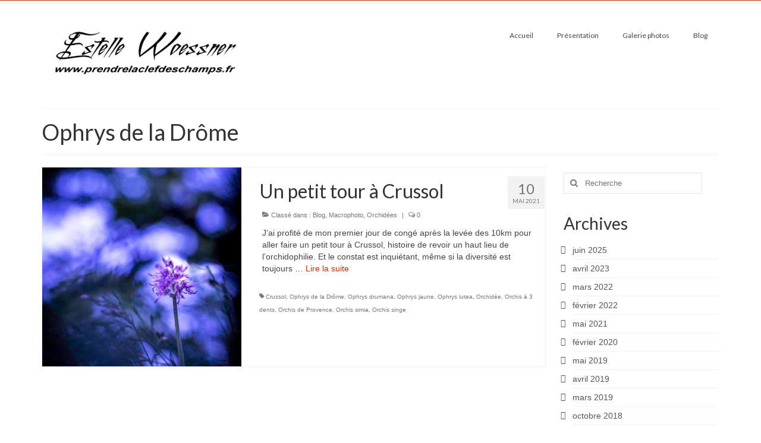

--- FILE ---
content_type: text/html; charset=UTF-8
request_url: http://www.prendrelaclefdeschamps.fr/tag/ophrys-de-la-drome/
body_size: 11141
content:
<!DOCTYPE html>
<html class="no-js" lang="fr-FR" itemscope="itemscope" itemtype="https://schema.org/WebPage">
<head>
  <meta charset="UTF-8">
  <meta name="viewport" content="width=device-width, initial-scale=1.0">
  <meta http-equiv="X-UA-Compatible" content="IE=edge">
  <meta name='robots' content='index, follow, max-image-preview:large, max-snippet:-1, max-video-preview:-1' />
	<style>img:is([sizes="auto" i], [sizes^="auto," i]) { contain-intrinsic-size: 3000px 1500px }</style>
	<link rel="dns-prefetch" href="http://static.hupso.com/share/js/share_toolbar.js"><link rel="preconnect" href="http://static.hupso.com/share/js/share_toolbar.js"><link rel="preload" href="http://static.hupso.com/share/js/share_toolbar.js"><meta property="og:image" content="https://www.prendrelaclefdeschamps.fr/wp-content/uploads/Orchis-singe_Crussol_21_05_04_IMG_3985-200x300.jpg"/>
	<!-- This site is optimized with the Yoast SEO plugin v26.2 - https://yoast.com/wordpress/plugins/seo/ -->
	<title>Ophrys de la Drôme Archives - Prendre la clef des Champs</title>
	<link rel="canonical" href="https://www.prendrelaclefdeschamps.fr/tag/ophrys-de-la-drome/" />
	<meta property="og:locale" content="fr_FR" />
	<meta property="og:type" content="article" />
	<meta property="og:title" content="Ophrys de la Drôme Archives - Prendre la clef des Champs" />
	<meta property="og:url" content="https://www.prendrelaclefdeschamps.fr/tag/ophrys-de-la-drome/" />
	<meta property="og:site_name" content="Prendre la clef des Champs" />
	<meta name="twitter:card" content="summary_large_image" />
	<script type="application/ld+json" class="yoast-schema-graph">{"@context":"https://schema.org","@graph":[{"@type":"CollectionPage","@id":"https://www.prendrelaclefdeschamps.fr/tag/ophrys-de-la-drome/","url":"https://www.prendrelaclefdeschamps.fr/tag/ophrys-de-la-drome/","name":"Ophrys de la Drôme Archives - Prendre la clef des Champs","isPartOf":{"@id":"https://www.prendrelaclefdeschamps.fr/#website"},"primaryImageOfPage":{"@id":"https://www.prendrelaclefdeschamps.fr/tag/ophrys-de-la-drome/#primaryimage"},"image":{"@id":"https://www.prendrelaclefdeschamps.fr/tag/ophrys-de-la-drome/#primaryimage"},"thumbnailUrl":"https://www.prendrelaclefdeschamps.fr/wp-content/uploads/Orchis-singe_Crussol_21_05_04_IMG_3985-scaled.jpg","breadcrumb":{"@id":"https://www.prendrelaclefdeschamps.fr/tag/ophrys-de-la-drome/#breadcrumb"},"inLanguage":"fr-FR"},{"@type":"ImageObject","inLanguage":"fr-FR","@id":"https://www.prendrelaclefdeschamps.fr/tag/ophrys-de-la-drome/#primaryimage","url":"https://www.prendrelaclefdeschamps.fr/wp-content/uploads/Orchis-singe_Crussol_21_05_04_IMG_3985-scaled.jpg","contentUrl":"https://www.prendrelaclefdeschamps.fr/wp-content/uploads/Orchis-singe_Crussol_21_05_04_IMG_3985-scaled.jpg","width":1707,"height":2560,"caption":"Orchis singe"},{"@type":"BreadcrumbList","@id":"https://www.prendrelaclefdeschamps.fr/tag/ophrys-de-la-drome/#breadcrumb","itemListElement":[{"@type":"ListItem","position":1,"name":"Accueil","item":"https://www.prendrelaclefdeschamps.fr/"},{"@type":"ListItem","position":2,"name":"Ophrys de la Drôme"}]},{"@type":"WebSite","@id":"https://www.prendrelaclefdeschamps.fr/#website","url":"https://www.prendrelaclefdeschamps.fr/","name":"Prendre la clef des Champs","description":"","publisher":{"@id":"https://www.prendrelaclefdeschamps.fr/#/schema/person/e57380bb5ee5c9ffb1dd625ee60a1d39"},"potentialAction":[{"@type":"SearchAction","target":{"@type":"EntryPoint","urlTemplate":"https://www.prendrelaclefdeschamps.fr/?s={search_term_string}"},"query-input":{"@type":"PropertyValueSpecification","valueRequired":true,"valueName":"search_term_string"}}],"inLanguage":"fr-FR"},{"@type":["Person","Organization"],"@id":"https://www.prendrelaclefdeschamps.fr/#/schema/person/e57380bb5ee5c9ffb1dd625ee60a1d39","name":"Estelle W","image":{"@type":"ImageObject","inLanguage":"fr-FR","@id":"https://www.prendrelaclefdeschamps.fr/#/schema/person/image/","url":"https://secure.gravatar.com/avatar/7128e57f2a5634ff6690a2f26e4ee681675462f6dd0187d0204b24a340c40093?s=96&d=mm&r=g","contentUrl":"https://secure.gravatar.com/avatar/7128e57f2a5634ff6690a2f26e4ee681675462f6dd0187d0204b24a340c40093?s=96&d=mm&r=g","caption":"Estelle W"},"logo":{"@id":"https://www.prendrelaclefdeschamps.fr/#/schema/person/image/"}}]}</script>
	<!-- / Yoast SEO plugin. -->


<link rel='dns-prefetch' href='//fonts.googleapis.com' />
<link rel="alternate" type="application/rss+xml" title="Prendre la clef des Champs &raquo; Flux" href="https://www.prendrelaclefdeschamps.fr/feed/" />
<link rel="alternate" type="application/rss+xml" title="Prendre la clef des Champs &raquo; Flux des commentaires" href="https://www.prendrelaclefdeschamps.fr/comments/feed/" />
<link rel="alternate" type="application/rss+xml" title="Prendre la clef des Champs &raquo; Flux de l’étiquette Ophrys de la Drôme" href="https://www.prendrelaclefdeschamps.fr/tag/ophrys-de-la-drome/feed/" />
<script type="text/javascript">
/* <![CDATA[ */
window._wpemojiSettings = {"baseUrl":"https:\/\/s.w.org\/images\/core\/emoji\/16.0.1\/72x72\/","ext":".png","svgUrl":"https:\/\/s.w.org\/images\/core\/emoji\/16.0.1\/svg\/","svgExt":".svg","source":{"concatemoji":"http:\/\/www.prendrelaclefdeschamps.fr\/wp-includes\/js\/wp-emoji-release.min.js?ver=93a45276b46fc344a1e32bfa5e7f1ed8"}};
/*! This file is auto-generated */
!function(s,n){var o,i,e;function c(e){try{var t={supportTests:e,timestamp:(new Date).valueOf()};sessionStorage.setItem(o,JSON.stringify(t))}catch(e){}}function p(e,t,n){e.clearRect(0,0,e.canvas.width,e.canvas.height),e.fillText(t,0,0);var t=new Uint32Array(e.getImageData(0,0,e.canvas.width,e.canvas.height).data),a=(e.clearRect(0,0,e.canvas.width,e.canvas.height),e.fillText(n,0,0),new Uint32Array(e.getImageData(0,0,e.canvas.width,e.canvas.height).data));return t.every(function(e,t){return e===a[t]})}function u(e,t){e.clearRect(0,0,e.canvas.width,e.canvas.height),e.fillText(t,0,0);for(var n=e.getImageData(16,16,1,1),a=0;a<n.data.length;a++)if(0!==n.data[a])return!1;return!0}function f(e,t,n,a){switch(t){case"flag":return n(e,"\ud83c\udff3\ufe0f\u200d\u26a7\ufe0f","\ud83c\udff3\ufe0f\u200b\u26a7\ufe0f")?!1:!n(e,"\ud83c\udde8\ud83c\uddf6","\ud83c\udde8\u200b\ud83c\uddf6")&&!n(e,"\ud83c\udff4\udb40\udc67\udb40\udc62\udb40\udc65\udb40\udc6e\udb40\udc67\udb40\udc7f","\ud83c\udff4\u200b\udb40\udc67\u200b\udb40\udc62\u200b\udb40\udc65\u200b\udb40\udc6e\u200b\udb40\udc67\u200b\udb40\udc7f");case"emoji":return!a(e,"\ud83e\udedf")}return!1}function g(e,t,n,a){var r="undefined"!=typeof WorkerGlobalScope&&self instanceof WorkerGlobalScope?new OffscreenCanvas(300,150):s.createElement("canvas"),o=r.getContext("2d",{willReadFrequently:!0}),i=(o.textBaseline="top",o.font="600 32px Arial",{});return e.forEach(function(e){i[e]=t(o,e,n,a)}),i}function t(e){var t=s.createElement("script");t.src=e,t.defer=!0,s.head.appendChild(t)}"undefined"!=typeof Promise&&(o="wpEmojiSettingsSupports",i=["flag","emoji"],n.supports={everything:!0,everythingExceptFlag:!0},e=new Promise(function(e){s.addEventListener("DOMContentLoaded",e,{once:!0})}),new Promise(function(t){var n=function(){try{var e=JSON.parse(sessionStorage.getItem(o));if("object"==typeof e&&"number"==typeof e.timestamp&&(new Date).valueOf()<e.timestamp+604800&&"object"==typeof e.supportTests)return e.supportTests}catch(e){}return null}();if(!n){if("undefined"!=typeof Worker&&"undefined"!=typeof OffscreenCanvas&&"undefined"!=typeof URL&&URL.createObjectURL&&"undefined"!=typeof Blob)try{var e="postMessage("+g.toString()+"("+[JSON.stringify(i),f.toString(),p.toString(),u.toString()].join(",")+"));",a=new Blob([e],{type:"text/javascript"}),r=new Worker(URL.createObjectURL(a),{name:"wpTestEmojiSupports"});return void(r.onmessage=function(e){c(n=e.data),r.terminate(),t(n)})}catch(e){}c(n=g(i,f,p,u))}t(n)}).then(function(e){for(var t in e)n.supports[t]=e[t],n.supports.everything=n.supports.everything&&n.supports[t],"flag"!==t&&(n.supports.everythingExceptFlag=n.supports.everythingExceptFlag&&n.supports[t]);n.supports.everythingExceptFlag=n.supports.everythingExceptFlag&&!n.supports.flag,n.DOMReady=!1,n.readyCallback=function(){n.DOMReady=!0}}).then(function(){return e}).then(function(){var e;n.supports.everything||(n.readyCallback(),(e=n.source||{}).concatemoji?t(e.concatemoji):e.wpemoji&&e.twemoji&&(t(e.twemoji),t(e.wpemoji)))}))}((window,document),window._wpemojiSettings);
/* ]]> */
</script>
<link rel='stylesheet' id='validate-engine-css-css' href='http://www.prendrelaclefdeschamps.fr/wp-content/plugins/wysija-newsletters/css/validationEngine.jquery.css?ver=2.21' type='text/css' media='all' />
<style id='wp-emoji-styles-inline-css' type='text/css'>

	img.wp-smiley, img.emoji {
		display: inline !important;
		border: none !important;
		box-shadow: none !important;
		height: 1em !important;
		width: 1em !important;
		margin: 0 0.07em !important;
		vertical-align: -0.1em !important;
		background: none !important;
		padding: 0 !important;
	}
</style>
<link rel='stylesheet' id='wp-block-library-css' href='http://www.prendrelaclefdeschamps.fr/wp-includes/css/dist/block-library/style.min.css?ver=93a45276b46fc344a1e32bfa5e7f1ed8' type='text/css' media='all' />
<style id='classic-theme-styles-inline-css' type='text/css'>
/*! This file is auto-generated */
.wp-block-button__link{color:#fff;background-color:#32373c;border-radius:9999px;box-shadow:none;text-decoration:none;padding:calc(.667em + 2px) calc(1.333em + 2px);font-size:1.125em}.wp-block-file__button{background:#32373c;color:#fff;text-decoration:none}
</style>
<style id='global-styles-inline-css' type='text/css'>
:root{--wp--preset--aspect-ratio--square: 1;--wp--preset--aspect-ratio--4-3: 4/3;--wp--preset--aspect-ratio--3-4: 3/4;--wp--preset--aspect-ratio--3-2: 3/2;--wp--preset--aspect-ratio--2-3: 2/3;--wp--preset--aspect-ratio--16-9: 16/9;--wp--preset--aspect-ratio--9-16: 9/16;--wp--preset--color--black: #000;--wp--preset--color--cyan-bluish-gray: #abb8c3;--wp--preset--color--white: #fff;--wp--preset--color--pale-pink: #f78da7;--wp--preset--color--vivid-red: #cf2e2e;--wp--preset--color--luminous-vivid-orange: #ff6900;--wp--preset--color--luminous-vivid-amber: #fcb900;--wp--preset--color--light-green-cyan: #7bdcb5;--wp--preset--color--vivid-green-cyan: #00d084;--wp--preset--color--pale-cyan-blue: #8ed1fc;--wp--preset--color--vivid-cyan-blue: #0693e3;--wp--preset--color--vivid-purple: #9b51e0;--wp--preset--color--virtue-primary: #2d5c88;--wp--preset--color--virtue-primary-light: #6c8dab;--wp--preset--color--very-light-gray: #eee;--wp--preset--color--very-dark-gray: #444;--wp--preset--gradient--vivid-cyan-blue-to-vivid-purple: linear-gradient(135deg,rgba(6,147,227,1) 0%,rgb(155,81,224) 100%);--wp--preset--gradient--light-green-cyan-to-vivid-green-cyan: linear-gradient(135deg,rgb(122,220,180) 0%,rgb(0,208,130) 100%);--wp--preset--gradient--luminous-vivid-amber-to-luminous-vivid-orange: linear-gradient(135deg,rgba(252,185,0,1) 0%,rgba(255,105,0,1) 100%);--wp--preset--gradient--luminous-vivid-orange-to-vivid-red: linear-gradient(135deg,rgba(255,105,0,1) 0%,rgb(207,46,46) 100%);--wp--preset--gradient--very-light-gray-to-cyan-bluish-gray: linear-gradient(135deg,rgb(238,238,238) 0%,rgb(169,184,195) 100%);--wp--preset--gradient--cool-to-warm-spectrum: linear-gradient(135deg,rgb(74,234,220) 0%,rgb(151,120,209) 20%,rgb(207,42,186) 40%,rgb(238,44,130) 60%,rgb(251,105,98) 80%,rgb(254,248,76) 100%);--wp--preset--gradient--blush-light-purple: linear-gradient(135deg,rgb(255,206,236) 0%,rgb(152,150,240) 100%);--wp--preset--gradient--blush-bordeaux: linear-gradient(135deg,rgb(254,205,165) 0%,rgb(254,45,45) 50%,rgb(107,0,62) 100%);--wp--preset--gradient--luminous-dusk: linear-gradient(135deg,rgb(255,203,112) 0%,rgb(199,81,192) 50%,rgb(65,88,208) 100%);--wp--preset--gradient--pale-ocean: linear-gradient(135deg,rgb(255,245,203) 0%,rgb(182,227,212) 50%,rgb(51,167,181) 100%);--wp--preset--gradient--electric-grass: linear-gradient(135deg,rgb(202,248,128) 0%,rgb(113,206,126) 100%);--wp--preset--gradient--midnight: linear-gradient(135deg,rgb(2,3,129) 0%,rgb(40,116,252) 100%);--wp--preset--font-size--small: 13px;--wp--preset--font-size--medium: 20px;--wp--preset--font-size--large: 36px;--wp--preset--font-size--x-large: 42px;--wp--preset--spacing--20: 0.44rem;--wp--preset--spacing--30: 0.67rem;--wp--preset--spacing--40: 1rem;--wp--preset--spacing--50: 1.5rem;--wp--preset--spacing--60: 2.25rem;--wp--preset--spacing--70: 3.38rem;--wp--preset--spacing--80: 5.06rem;--wp--preset--shadow--natural: 6px 6px 9px rgba(0, 0, 0, 0.2);--wp--preset--shadow--deep: 12px 12px 50px rgba(0, 0, 0, 0.4);--wp--preset--shadow--sharp: 6px 6px 0px rgba(0, 0, 0, 0.2);--wp--preset--shadow--outlined: 6px 6px 0px -3px rgba(255, 255, 255, 1), 6px 6px rgba(0, 0, 0, 1);--wp--preset--shadow--crisp: 6px 6px 0px rgba(0, 0, 0, 1);}:where(.is-layout-flex){gap: 0.5em;}:where(.is-layout-grid){gap: 0.5em;}body .is-layout-flex{display: flex;}.is-layout-flex{flex-wrap: wrap;align-items: center;}.is-layout-flex > :is(*, div){margin: 0;}body .is-layout-grid{display: grid;}.is-layout-grid > :is(*, div){margin: 0;}:where(.wp-block-columns.is-layout-flex){gap: 2em;}:where(.wp-block-columns.is-layout-grid){gap: 2em;}:where(.wp-block-post-template.is-layout-flex){gap: 1.25em;}:where(.wp-block-post-template.is-layout-grid){gap: 1.25em;}.has-black-color{color: var(--wp--preset--color--black) !important;}.has-cyan-bluish-gray-color{color: var(--wp--preset--color--cyan-bluish-gray) !important;}.has-white-color{color: var(--wp--preset--color--white) !important;}.has-pale-pink-color{color: var(--wp--preset--color--pale-pink) !important;}.has-vivid-red-color{color: var(--wp--preset--color--vivid-red) !important;}.has-luminous-vivid-orange-color{color: var(--wp--preset--color--luminous-vivid-orange) !important;}.has-luminous-vivid-amber-color{color: var(--wp--preset--color--luminous-vivid-amber) !important;}.has-light-green-cyan-color{color: var(--wp--preset--color--light-green-cyan) !important;}.has-vivid-green-cyan-color{color: var(--wp--preset--color--vivid-green-cyan) !important;}.has-pale-cyan-blue-color{color: var(--wp--preset--color--pale-cyan-blue) !important;}.has-vivid-cyan-blue-color{color: var(--wp--preset--color--vivid-cyan-blue) !important;}.has-vivid-purple-color{color: var(--wp--preset--color--vivid-purple) !important;}.has-black-background-color{background-color: var(--wp--preset--color--black) !important;}.has-cyan-bluish-gray-background-color{background-color: var(--wp--preset--color--cyan-bluish-gray) !important;}.has-white-background-color{background-color: var(--wp--preset--color--white) !important;}.has-pale-pink-background-color{background-color: var(--wp--preset--color--pale-pink) !important;}.has-vivid-red-background-color{background-color: var(--wp--preset--color--vivid-red) !important;}.has-luminous-vivid-orange-background-color{background-color: var(--wp--preset--color--luminous-vivid-orange) !important;}.has-luminous-vivid-amber-background-color{background-color: var(--wp--preset--color--luminous-vivid-amber) !important;}.has-light-green-cyan-background-color{background-color: var(--wp--preset--color--light-green-cyan) !important;}.has-vivid-green-cyan-background-color{background-color: var(--wp--preset--color--vivid-green-cyan) !important;}.has-pale-cyan-blue-background-color{background-color: var(--wp--preset--color--pale-cyan-blue) !important;}.has-vivid-cyan-blue-background-color{background-color: var(--wp--preset--color--vivid-cyan-blue) !important;}.has-vivid-purple-background-color{background-color: var(--wp--preset--color--vivid-purple) !important;}.has-black-border-color{border-color: var(--wp--preset--color--black) !important;}.has-cyan-bluish-gray-border-color{border-color: var(--wp--preset--color--cyan-bluish-gray) !important;}.has-white-border-color{border-color: var(--wp--preset--color--white) !important;}.has-pale-pink-border-color{border-color: var(--wp--preset--color--pale-pink) !important;}.has-vivid-red-border-color{border-color: var(--wp--preset--color--vivid-red) !important;}.has-luminous-vivid-orange-border-color{border-color: var(--wp--preset--color--luminous-vivid-orange) !important;}.has-luminous-vivid-amber-border-color{border-color: var(--wp--preset--color--luminous-vivid-amber) !important;}.has-light-green-cyan-border-color{border-color: var(--wp--preset--color--light-green-cyan) !important;}.has-vivid-green-cyan-border-color{border-color: var(--wp--preset--color--vivid-green-cyan) !important;}.has-pale-cyan-blue-border-color{border-color: var(--wp--preset--color--pale-cyan-blue) !important;}.has-vivid-cyan-blue-border-color{border-color: var(--wp--preset--color--vivid-cyan-blue) !important;}.has-vivid-purple-border-color{border-color: var(--wp--preset--color--vivid-purple) !important;}.has-vivid-cyan-blue-to-vivid-purple-gradient-background{background: var(--wp--preset--gradient--vivid-cyan-blue-to-vivid-purple) !important;}.has-light-green-cyan-to-vivid-green-cyan-gradient-background{background: var(--wp--preset--gradient--light-green-cyan-to-vivid-green-cyan) !important;}.has-luminous-vivid-amber-to-luminous-vivid-orange-gradient-background{background: var(--wp--preset--gradient--luminous-vivid-amber-to-luminous-vivid-orange) !important;}.has-luminous-vivid-orange-to-vivid-red-gradient-background{background: var(--wp--preset--gradient--luminous-vivid-orange-to-vivid-red) !important;}.has-very-light-gray-to-cyan-bluish-gray-gradient-background{background: var(--wp--preset--gradient--very-light-gray-to-cyan-bluish-gray) !important;}.has-cool-to-warm-spectrum-gradient-background{background: var(--wp--preset--gradient--cool-to-warm-spectrum) !important;}.has-blush-light-purple-gradient-background{background: var(--wp--preset--gradient--blush-light-purple) !important;}.has-blush-bordeaux-gradient-background{background: var(--wp--preset--gradient--blush-bordeaux) !important;}.has-luminous-dusk-gradient-background{background: var(--wp--preset--gradient--luminous-dusk) !important;}.has-pale-ocean-gradient-background{background: var(--wp--preset--gradient--pale-ocean) !important;}.has-electric-grass-gradient-background{background: var(--wp--preset--gradient--electric-grass) !important;}.has-midnight-gradient-background{background: var(--wp--preset--gradient--midnight) !important;}.has-small-font-size{font-size: var(--wp--preset--font-size--small) !important;}.has-medium-font-size{font-size: var(--wp--preset--font-size--medium) !important;}.has-large-font-size{font-size: var(--wp--preset--font-size--large) !important;}.has-x-large-font-size{font-size: var(--wp--preset--font-size--x-large) !important;}
:where(.wp-block-post-template.is-layout-flex){gap: 1.25em;}:where(.wp-block-post-template.is-layout-grid){gap: 1.25em;}
:where(.wp-block-columns.is-layout-flex){gap: 2em;}:where(.wp-block-columns.is-layout-grid){gap: 2em;}
:root :where(.wp-block-pullquote){font-size: 1.5em;line-height: 1.6;}
</style>
<link rel='stylesheet' id='hupso_css-css' href='http://www.prendrelaclefdeschamps.fr/wp-content/plugins/hupso-share-buttons-for-twitter-facebook-google/style.css?ver=93a45276b46fc344a1e32bfa5e7f1ed8' type='text/css' media='all' />
<style id='kadence-blocks-global-variables-inline-css' type='text/css'>
:root {--global-kb-font-size-sm:clamp(0.8rem, 0.73rem + 0.217vw, 0.9rem);--global-kb-font-size-md:clamp(1.1rem, 0.995rem + 0.326vw, 1.25rem);--global-kb-font-size-lg:clamp(1.75rem, 1.576rem + 0.543vw, 2rem);--global-kb-font-size-xl:clamp(2.25rem, 1.728rem + 1.63vw, 3rem);--global-kb-font-size-xxl:clamp(2.5rem, 1.456rem + 3.26vw, 4rem);--global-kb-font-size-xxxl:clamp(2.75rem, 0.489rem + 7.065vw, 6rem);}:root {--global-palette1: #3182CE;--global-palette2: #2B6CB0;--global-palette3: #1A202C;--global-palette4: #2D3748;--global-palette5: #4A5568;--global-palette6: #718096;--global-palette7: #EDF2F7;--global-palette8: #F7FAFC;--global-palette9: #ffffff;}
</style>
<link rel='stylesheet' id='virtue_theme-css' href='http://www.prendrelaclefdeschamps.fr/wp-content/themes/virtue/assets/css/virtue.css?ver=3.4.13' type='text/css' media='all' />
<link rel='stylesheet' id='virtue_skin-css' href='http://www.prendrelaclefdeschamps.fr/wp-content/themes/virtue/assets/css/skins/redhot.css?ver=3.4.13' type='text/css' media='all' />
<link rel='stylesheet' id='redux-google-fonts-virtue-css' href='http://fonts.googleapis.com/css?family=Lato%3A400&#038;ver=93a45276b46fc344a1e32bfa5e7f1ed8' type='text/css' media='all' />
<!--[if lt IE 9]>
<script type="text/javascript" src="http://www.prendrelaclefdeschamps.fr/wp-content/themes/virtue/assets/js/vendor/respond.min.js?ver=93a45276b46fc344a1e32bfa5e7f1ed8" id="virtue-respond-js"></script>
<![endif]-->
<script type="text/javascript" src="http://www.prendrelaclefdeschamps.fr/wp-includes/js/jquery/jquery.min.js?ver=3.7.1" id="jquery-core-js"></script>
<script type="text/javascript" src="http://www.prendrelaclefdeschamps.fr/wp-includes/js/jquery/jquery-migrate.min.js?ver=3.4.1" id="jquery-migrate-js"></script>
<link rel="https://api.w.org/" href="https://www.prendrelaclefdeschamps.fr/wp-json/" /><link rel="alternate" title="JSON" type="application/json" href="https://www.prendrelaclefdeschamps.fr/wp-json/wp/v2/tags/188" /><link rel="EditURI" type="application/rsd+xml" title="RSD" href="https://www.prendrelaclefdeschamps.fr/xmlrpc.php?rsd" />

<style type="text/css">#logo {padding-top:25px;}#logo {padding-bottom:10px;}#logo {margin-left:0px;}#logo {margin-right:0px;}#nav-main {margin-top:40px;}#nav-main {margin-bottom:10px;}.headerfont, .tp-caption {font-family:Lato;}.topbarmenu ul li {font-family:Lato;}input[type=number]::-webkit-inner-spin-button, input[type=number]::-webkit-outer-spin-button { -webkit-appearance: none; margin: 0; } input[type=number] {-moz-appearance: textfield;}.quantity input::-webkit-outer-spin-button,.quantity input::-webkit-inner-spin-button {display: none;}.kad-hidepostauthortop, .postauthortop {display:none;}.product_item .product_details h5 {text-transform: none;}.product_item .product_details h5 {min-height:40px;}@media (max-width: 767px) {.kad-desktop-slider {display:none;}}.entry-content p { margin-bottom:16px;}</style><style type="text/css" title="dynamic-css" class="options-output">header #logo a.brand,.logofont{font-family:Lato;line-height:40px;font-weight:400;font-style:normal;font-size:32px;}.kad_tagline{font-family:Lato;line-height:20px;font-weight:400;font-style:normal;color:#444444;font-size:14px;}.product_item .product_details h5{font-family:Lato;line-height:20px;font-weight:normal;font-style:700;font-size:16px;}h1{font-family:Lato;line-height:40px;font-weight:normal;font-style:400;font-size:38px;}h2{font-family:Lato;line-height:40px;font-weight:normal;font-style:normal;font-size:32px;}h3{font-family:Lato;line-height:40px;font-weight:normal;font-style:400;font-size:28px;}h4{font-family:Lato;line-height:40px;font-weight:normal;font-style:400;font-size:24px;}h5{font-family:Lato;line-height:24px;font-weight:normal;font-style:700;font-size:18px;}body{font-family:Verdana, Geneva, sans-serif;line-height:20px;font-weight:normal;font-style:400;font-size:14px;}#nav-main ul.sf-menu a{font-family:Lato;line-height:18px;font-weight:normal;font-style:400;font-size:12px;}#nav-second ul.sf-menu a{font-family:Lato;line-height:22px;font-weight:normal;font-style:400;font-size:18px;}.kad-nav-inner .kad-mnav, .kad-mobile-nav .kad-nav-inner li a,.nav-trigger-case{font-family:Lato;line-height:20px;font-weight:normal;font-style:400;font-size:16px;}</style></head>
<body class="archive tag tag-ophrys-de-la-drome tag-188 wp-embed-responsive wp-theme-virtue wide">
	<div id="kt-skip-link"><a href="#content">Skip to Main Content</a></div>
	<div id="wrapper" class="container">
	<header class="banner headerclass" itemscope itemtype="https://schema.org/WPHeader">
	<div id="topbar" class="topclass">
	<div class="container">
		<div class="row">
			<div class="col-md-6 col-sm-6 kad-topbar-left">
				<div class="topbarmenu clearfix">
								</div>
			</div><!-- close col-md-6 --> 
			<div class="col-md-6 col-sm-6 kad-topbar-right">
				<div id="topbar-search" class="topbar-widget">
									</div>
			</div> <!-- close col-md-6-->
		</div> <!-- Close Row -->
	</div> <!-- Close Container -->
</div>	<div class="container">
		<div class="row">
			<div class="col-md-4 clearfix kad-header-left">
				<div id="logo" class="logocase">
					<a class="brand logofont" href="https://www.prendrelaclefdeschamps.fr/">
													<div id="thelogo">
								<img src="https://www.prendrelaclefdeschamps.fr/wp-content/uploads/2016/02/Filigrane-noir-wp.png" alt="Prendre la clef des Champs" width="433" height="159" class="kad-standard-logo" />
															</div>
												</a>
									</div> <!-- Close #logo -->
			</div><!-- close logo span -->
							<div class="col-md-8 kad-header-right">
					<nav id="nav-main" class="clearfix" itemscope itemtype="https://schema.org/SiteNavigationElement">
						<ul id="menu-menu-principal" class="sf-menu"><li  class=" menu-item-134"><a href="https://www.prendrelaclefdeschamps.fr/"><span>Accueil</span></a></li>
<li  class=" menu-item-145"><a href="https://www.prendrelaclefdeschamps.fr/presentation/"><span>Présentation</span></a></li>
<li  class=" menu-item-132"><a href="https://www.prendrelaclefdeschamps.fr/galerie/"><span>Galerie photos</span></a></li>
<li  class=" sf-dropdown menu-item-725"><a href="https://www.prendrelaclefdeschamps.fr/category/blog/"><span>Blog</span></a>
<ul class="sub-menu sf-dropdown-menu dropdown">
	<li  class=" sf-dropdown-submenu menu-item-1212"><a href="https://www.prendrelaclefdeschamps.fr/category/milieux-humides/"><span>Milieux humides</span></a>
	<ul class="sub-menu sf-dropdown-menu dropdown">
		<li  class=" menu-item-1474"><a href="https://www.prendrelaclefdeschamps.fr/category/milieux-humides/camargue/"><span>Camargue</span></a></li>
		<li  class=" menu-item-1213"><a href="https://www.prendrelaclefdeschamps.fr/category/milieux-humides/karpfenloch/"><span>Karpfenloch</span></a></li>
		<li  class=" menu-item-2191"><a href="https://www.prendrelaclefdeschamps.fr/category/milieux-humides/montier-en-der/"><span>Montier en Der</span></a></li>
		<li  class=" menu-item-1314"><a href="https://www.prendrelaclefdeschamps.fr/category/milieux-humides/lac-du-ternay/"><span>Lac du Ternay</span></a></li>
		<li  class=" menu-item-1331"><a href="https://www.prendrelaclefdeschamps.fr/category/milieux-humides/val-de-saone/"><span>Val de Saône</span></a></li>
	</ul>
</li>
	<li  class=" sf-dropdown-submenu menu-item-838"><a href="https://www.prendrelaclefdeschamps.fr/category/montagne/"><span>Montagne</span></a>
	<ul class="sub-menu sf-dropdown-menu dropdown">
		<li  class=" menu-item-1749"><a href="https://www.prendrelaclefdeschamps.fr/category/montagne/bugey/"><span>Bugey</span></a></li>
		<li  class=" menu-item-840"><a href="https://www.prendrelaclefdeschamps.fr/category/montagne/chartreuse/"><span>Chartreuse</span></a></li>
		<li  class=" menu-item-1854"><a href="https://www.prendrelaclefdeschamps.fr/category/montagne/haut-languedoc/"><span>Haut-Languedoc</span></a></li>
		<li  class=" menu-item-1257"><a href="https://www.prendrelaclefdeschamps.fr/category/montagne/jura/"><span>Jura</span></a></li>
		<li  class=" menu-item-906"><a href="https://www.prendrelaclefdeschamps.fr/category/montagne/mercantour/"><span>Mercantour</span></a></li>
		<li  class=" menu-item-1569"><a href="https://www.prendrelaclefdeschamps.fr/category/montagne/remuzat-montagne/"><span>Rémuzat</span></a></li>
		<li  class=" menu-item-839"><a href="https://www.prendrelaclefdeschamps.fr/category/montagne/vanoise/"><span>Vanoise</span></a></li>
	</ul>
</li>
	<li  class=" sf-dropdown-submenu menu-item-1316"><a href="https://www.prendrelaclefdeschamps.fr/category/macrophoto/"><span>Macrophoto</span></a>
	<ul class="sub-menu sf-dropdown-menu dropdown">
		<li  class=" menu-item-1317"><a href="https://www.prendrelaclefdeschamps.fr/category/macrophoto/fleurs-printanieres/"><span>Fleurs printanières</span></a></li>
		<li  class=" menu-item-2118"><a href="https://www.prendrelaclefdeschamps.fr/category/macrophoto/insectes/"><span>Insectes</span></a></li>
		<li  class=" menu-item-1278"><a href="https://www.prendrelaclefdeschamps.fr/category/macrophoto/orchidees/"><span>Orchidées</span></a></li>
	</ul>
</li>
	<li  class=" sf-dropdown-submenu menu-item-1105"><a href="https://www.prendrelaclefdeschamps.fr/category/parcs-et-jardins/"><span>Parcs et Jardins</span></a>
	<ul class="sub-menu sf-dropdown-menu dropdown">
		<li  class=" menu-item-2001"><a href="https://www.prendrelaclefdeschamps.fr/category/parcs-et-jardins/mon-jardin/"><span>Mon jardin</span></a></li>
		<li  class=" menu-item-1106"><a href="https://www.prendrelaclefdeschamps.fr/category/parcs-et-jardins/parc-de-la-tete-dor/"><span>Parc de la Tête d&rsquo;Or</span></a></li>
		<li  class=" menu-item-1107"><a href="https://www.prendrelaclefdeschamps.fr/category/parcs-et-jardins/richmond-park-londres/"><span>Richmond Park (Londres)</span></a></li>
	</ul>
</li>
	<li  class=" menu-item-1315"><a href="https://www.prendrelaclefdeschamps.fr/category/mete-particuliere/"><span>Météo particulière</span></a></li>
</ul>
</li>
</ul>					</nav> 
				</div> <!-- Close menuclass-->
			       
		</div> <!-- Close Row -->
					<div id="mobile-nav-trigger" class="nav-trigger">
				<button class="nav-trigger-case mobileclass collapsed" data-toggle="collapse" data-target=".kad-nav-collapse">
					<span class="kad-navbtn"><i class="icon-reorder"></i></span>
					<span class="kad-menu-name">Menu</span>
				</button>
			</div>
			<div id="kad-mobile-nav" class="kad-mobile-nav">
				<div class="kad-nav-inner mobileclass">
					<div class="kad-nav-collapse">
					<ul id="menu-menu-principal-1" class="kad-mnav"><li  class=" menu-item-134"><a href="https://www.prendrelaclefdeschamps.fr/"><span>Accueil</span></a></li>
<li  class=" menu-item-145"><a href="https://www.prendrelaclefdeschamps.fr/presentation/"><span>Présentation</span></a></li>
<li  class=" menu-item-132"><a href="https://www.prendrelaclefdeschamps.fr/galerie/"><span>Galerie photos</span></a></li>
<li  class=" sf-dropdown menu-item-725"><a href="https://www.prendrelaclefdeschamps.fr/category/blog/"><span>Blog</span></a>
<ul class="sub-menu sf-dropdown-menu dropdown">
	<li  class=" sf-dropdown-submenu menu-item-1212"><a href="https://www.prendrelaclefdeschamps.fr/category/milieux-humides/"><span>Milieux humides</span></a>
	<ul class="sub-menu sf-dropdown-menu dropdown">
		<li  class=" menu-item-1474"><a href="https://www.prendrelaclefdeschamps.fr/category/milieux-humides/camargue/"><span>Camargue</span></a></li>
		<li  class=" menu-item-1213"><a href="https://www.prendrelaclefdeschamps.fr/category/milieux-humides/karpfenloch/"><span>Karpfenloch</span></a></li>
		<li  class=" menu-item-2191"><a href="https://www.prendrelaclefdeschamps.fr/category/milieux-humides/montier-en-der/"><span>Montier en Der</span></a></li>
		<li  class=" menu-item-1314"><a href="https://www.prendrelaclefdeschamps.fr/category/milieux-humides/lac-du-ternay/"><span>Lac du Ternay</span></a></li>
		<li  class=" menu-item-1331"><a href="https://www.prendrelaclefdeschamps.fr/category/milieux-humides/val-de-saone/"><span>Val de Saône</span></a></li>
	</ul>
</li>
	<li  class=" sf-dropdown-submenu menu-item-838"><a href="https://www.prendrelaclefdeschamps.fr/category/montagne/"><span>Montagne</span></a>
	<ul class="sub-menu sf-dropdown-menu dropdown">
		<li  class=" menu-item-1749"><a href="https://www.prendrelaclefdeschamps.fr/category/montagne/bugey/"><span>Bugey</span></a></li>
		<li  class=" menu-item-840"><a href="https://www.prendrelaclefdeschamps.fr/category/montagne/chartreuse/"><span>Chartreuse</span></a></li>
		<li  class=" menu-item-1854"><a href="https://www.prendrelaclefdeschamps.fr/category/montagne/haut-languedoc/"><span>Haut-Languedoc</span></a></li>
		<li  class=" menu-item-1257"><a href="https://www.prendrelaclefdeschamps.fr/category/montagne/jura/"><span>Jura</span></a></li>
		<li  class=" menu-item-906"><a href="https://www.prendrelaclefdeschamps.fr/category/montagne/mercantour/"><span>Mercantour</span></a></li>
		<li  class=" menu-item-1569"><a href="https://www.prendrelaclefdeschamps.fr/category/montagne/remuzat-montagne/"><span>Rémuzat</span></a></li>
		<li  class=" menu-item-839"><a href="https://www.prendrelaclefdeschamps.fr/category/montagne/vanoise/"><span>Vanoise</span></a></li>
	</ul>
</li>
	<li  class=" sf-dropdown-submenu menu-item-1316"><a href="https://www.prendrelaclefdeschamps.fr/category/macrophoto/"><span>Macrophoto</span></a>
	<ul class="sub-menu sf-dropdown-menu dropdown">
		<li  class=" menu-item-1317"><a href="https://www.prendrelaclefdeschamps.fr/category/macrophoto/fleurs-printanieres/"><span>Fleurs printanières</span></a></li>
		<li  class=" menu-item-2118"><a href="https://www.prendrelaclefdeschamps.fr/category/macrophoto/insectes/"><span>Insectes</span></a></li>
		<li  class=" menu-item-1278"><a href="https://www.prendrelaclefdeschamps.fr/category/macrophoto/orchidees/"><span>Orchidées</span></a></li>
	</ul>
</li>
	<li  class=" sf-dropdown-submenu menu-item-1105"><a href="https://www.prendrelaclefdeschamps.fr/category/parcs-et-jardins/"><span>Parcs et Jardins</span></a>
	<ul class="sub-menu sf-dropdown-menu dropdown">
		<li  class=" menu-item-2001"><a href="https://www.prendrelaclefdeschamps.fr/category/parcs-et-jardins/mon-jardin/"><span>Mon jardin</span></a></li>
		<li  class=" menu-item-1106"><a href="https://www.prendrelaclefdeschamps.fr/category/parcs-et-jardins/parc-de-la-tete-dor/"><span>Parc de la Tête d&rsquo;Or</span></a></li>
		<li  class=" menu-item-1107"><a href="https://www.prendrelaclefdeschamps.fr/category/parcs-et-jardins/richmond-park-londres/"><span>Richmond Park (Londres)</span></a></li>
	</ul>
</li>
	<li  class=" menu-item-1315"><a href="https://www.prendrelaclefdeschamps.fr/category/mete-particuliere/"><span>Météo particulière</span></a></li>
</ul>
</li>
</ul>					</div>
				</div>
			</div>
		 
	</div> <!-- Close Container -->
	</header>
	<div class="wrap contentclass" role="document">

	<div id="pageheader" class="titleclass">
	<div class="container">
		<div class="page-header">
			<h1 class="entry-title" itemprop="name">
				Ophrys de la Drôme			</h1>
			<p class="subtitle"> </p>		</div>
	</div><!--container-->
</div><!--titleclass-->
<div id="content" class="container">
	<div class="row">
		<div class="main col-lg-9 col-md-8  postlist" role="main">

		    <article id="post-4681" class="post-4681 post type-post status-publish format-standard has-post-thumbnail hentry category-blog category-macrophoto category-orchidees tag-crussol tag-ophrys-de-la-drome tag-ophrys-drumana tag-ophrys-jaune tag-ophrys-lutea tag-orchidee tag-orchis-a-3-dents tag-orchis-de-provence tag-orchis-simia tag-orchis-singe" itemscope="" itemtype="https://schema.org/BlogPosting">
        <div class="row">
                        <div class="col-md-5 post-image-container">
                    <div class="imghoverclass img-margin-center" itemprop="image" itemscope itemtype="https://schema.org/ImageObject">
                        <a href="https://www.prendrelaclefdeschamps.fr/un-petit-tour-a-crussol/" title="Un petit tour à Crussol">
                            <img src="https://www.prendrelaclefdeschamps.fr/wp-content/uploads/Orchis-singe_Crussol_21_05_04_IMG_3985-scaled-365x365.jpg" alt="Un petit tour à Crussol" width="365" height="365" itemprop="contentUrl"   class="iconhover" srcset="https://www.prendrelaclefdeschamps.fr/wp-content/uploads/Orchis-singe_Crussol_21_05_04_IMG_3985-scaled-365x365.jpg 365w, https://www.prendrelaclefdeschamps.fr/wp-content/uploads/Orchis-singe_Crussol_21_05_04_IMG_3985-150x150.jpg 150w, https://www.prendrelaclefdeschamps.fr/wp-content/uploads/Orchis-singe_Crussol_21_05_04_IMG_3985-scaled-730x730.jpg 730w" sizes="(max-width: 365px) 100vw, 365px">
								<meta itemprop="url" content="https://www.prendrelaclefdeschamps.fr/wp-content/uploads/Orchis-singe_Crussol_21_05_04_IMG_3985-scaled-365x365.jpg">
								<meta itemprop="width" content="365">
								<meta itemprop="height" content="365">
                        </a> 
                     </div>
                 </div>
                    
            <div class="col-md-7 post-text-container postcontent">
                <div class="postmeta updated color_gray">
	<div class="postdate bg-lightgray headerfont">
		<meta itemprop="datePublished" content="2021-05-11T21:19:02+01:00">
		<span class="postday">10</span>
		Mai 2021	</div>
</div> 
                <header>
                    <a href="https://www.prendrelaclefdeschamps.fr/un-petit-tour-a-crussol/">
                        <h2 class="entry-title" itemprop="name headline">
                            Un petit tour à Crussol 
                        </h2>
                    </a>
                    <div class="subhead">
    <span class="postauthortop author vcard">
    <i class="icon-user"></i> par  <span itemprop="author"><a href="https://www.prendrelaclefdeschamps.fr/author/pjytf5/" class="fn" rel="author">Estelle W</a></span> |</span>
      
    <span class="postedintop"><i class="icon-folder-open"></i> Classé dans : <a href="https://www.prendrelaclefdeschamps.fr/category/blog/" rel="category tag">Blog</a>, <a href="https://www.prendrelaclefdeschamps.fr/category/macrophoto/" rel="category tag">Macrophoto</a>, <a href="https://www.prendrelaclefdeschamps.fr/category/macrophoto/orchidees/" rel="category tag">Orchidées</a></span>     <span class="kad-hidepostedin">|</span>
    <span class="postcommentscount">
    <i class="icon-comments-alt"></i> 0    </span>
</div>    
                </header>
                <div class="entry-content" itemprop="description">
                    <p>J&rsquo;ai profité de mon premier jour de congé après la levée des 10km pour aller faire un petit tour à Crussol, histoire de revoir un haut lieu de l&rsquo;orchidophilie. Et le constat est inquiétant, même si la diversité est toujours &hellip; <a href="https://www.prendrelaclefdeschamps.fr/un-petit-tour-a-crussol/">Lire la suite­­</a></p>
                </div>
                <footer>
                <meta itemscope itemprop="mainEntityOfPage" content="https://www.prendrelaclefdeschamps.fr/un-petit-tour-a-crussol/" itemType="https://schema.org/WebPage" itemid="https://www.prendrelaclefdeschamps.fr/un-petit-tour-a-crussol/"><meta itemprop="dateModified" content="2021-05-11T21:19:02+01:00"><div itemprop="publisher" itemscope itemtype="https://schema.org/Organization"><div itemprop="logo" itemscope itemtype="https://schema.org/ImageObject"><meta itemprop="url" content="https://www.prendrelaclefdeschamps.fr/wp-content/uploads/2016/02/Filigrane-noir-wp.png"><meta itemprop="width" content="433"><meta itemprop="height" content="159"></div><meta itemprop="name" content="Prendre la clef des Champs"></div>                        <span class="posttags color_gray"><i class="icon-tag"></i> <a href="https://www.prendrelaclefdeschamps.fr/tag/crussol/" rel="tag">Crussol</a>, <a href="https://www.prendrelaclefdeschamps.fr/tag/ophrys-de-la-drome/" rel="tag">Ophrys de la Drôme</a>, <a href="https://www.prendrelaclefdeschamps.fr/tag/ophrys-drumana/" rel="tag">Ophrys drumana</a>, <a href="https://www.prendrelaclefdeschamps.fr/tag/ophrys-jaune/" rel="tag">Ophrys jaune</a>, <a href="https://www.prendrelaclefdeschamps.fr/tag/ophrys-lutea/" rel="tag">Ophrys lutea</a>, <a href="https://www.prendrelaclefdeschamps.fr/tag/orchidee/" rel="tag">Orchidée</a>, <a href="https://www.prendrelaclefdeschamps.fr/tag/orchis-a-3-dents/" rel="tag">Orchis à 3 dents</a>, <a href="https://www.prendrelaclefdeschamps.fr/tag/orchis-de-provence/" rel="tag">Orchis de Provence</a>, <a href="https://www.prendrelaclefdeschamps.fr/tag/orchis-simia/" rel="tag">Orchis simia</a>, <a href="https://www.prendrelaclefdeschamps.fr/tag/orchis-singe/" rel="tag">Orchis singe</a></span>
                                    </footer>
            </div><!-- Text size -->
        </div><!-- row-->
    </article> <!-- Article --><div class="wp-pagenavi"></div>
		</div><!-- /.main -->
<aside class="col-lg-3 col-md-4 kad-sidebar" role="complementary" itemscope itemtype="https://schema.org/WPSideBar">
	<div class="sidebar">
		<section id="search-2" class="widget-1 widget-first widget widget_search"><div class="widget-inner"><form role="search" method="get" class="form-search" action="https://www.prendrelaclefdeschamps.fr/">
	<label>
		<span class="screen-reader-text">Rechercher :</span>
		<input type="text" value="" name="s" class="search-query" placeholder="Recherche">
	</label>
	<button type="submit" class="search-icon"><i class="icon-search"></i></button>
</form></div></section><section id="archives-2" class="widget-2 widget widget_archive"><div class="widget-inner"><h3>Archives</h3>
			<ul>
					<li><a href='https://www.prendrelaclefdeschamps.fr/2025/06/'>juin 2025</a></li>
	<li><a href='https://www.prendrelaclefdeschamps.fr/2023/04/'>avril 2023</a></li>
	<li><a href='https://www.prendrelaclefdeschamps.fr/2022/03/'>mars 2022</a></li>
	<li><a href='https://www.prendrelaclefdeschamps.fr/2022/02/'>février 2022</a></li>
	<li><a href='https://www.prendrelaclefdeschamps.fr/2021/05/'>mai 2021</a></li>
	<li><a href='https://www.prendrelaclefdeschamps.fr/2020/02/'>février 2020</a></li>
	<li><a href='https://www.prendrelaclefdeschamps.fr/2019/05/'>mai 2019</a></li>
	<li><a href='https://www.prendrelaclefdeschamps.fr/2019/04/'>avril 2019</a></li>
	<li><a href='https://www.prendrelaclefdeschamps.fr/2019/03/'>mars 2019</a></li>
	<li><a href='https://www.prendrelaclefdeschamps.fr/2018/10/'>octobre 2018</a></li>
	<li><a href='https://www.prendrelaclefdeschamps.fr/2018/09/'>septembre 2018</a></li>
	<li><a href='https://www.prendrelaclefdeschamps.fr/2018/07/'>juillet 2018</a></li>
	<li><a href='https://www.prendrelaclefdeschamps.fr/2018/06/'>juin 2018</a></li>
	<li><a href='https://www.prendrelaclefdeschamps.fr/2018/02/'>février 2018</a></li>
	<li><a href='https://www.prendrelaclefdeschamps.fr/2017/08/'>août 2017</a></li>
	<li><a href='https://www.prendrelaclefdeschamps.fr/2017/04/'>avril 2017</a></li>
	<li><a href='https://www.prendrelaclefdeschamps.fr/2017/03/'>mars 2017</a></li>
	<li><a href='https://www.prendrelaclefdeschamps.fr/2017/01/'>janvier 2017</a></li>
	<li><a href='https://www.prendrelaclefdeschamps.fr/2016/11/'>novembre 2016</a></li>
	<li><a href='https://www.prendrelaclefdeschamps.fr/2016/10/'>octobre 2016</a></li>
	<li><a href='https://www.prendrelaclefdeschamps.fr/2016/09/'>septembre 2016</a></li>
	<li><a href='https://www.prendrelaclefdeschamps.fr/2016/08/'>août 2016</a></li>
	<li><a href='https://www.prendrelaclefdeschamps.fr/2016/07/'>juillet 2016</a></li>
	<li><a href='https://www.prendrelaclefdeschamps.fr/2016/06/'>juin 2016</a></li>
	<li><a href='https://www.prendrelaclefdeschamps.fr/2016/04/'>avril 2016</a></li>
	<li><a href='https://www.prendrelaclefdeschamps.fr/2016/03/'>mars 2016</a></li>
	<li><a href='https://www.prendrelaclefdeschamps.fr/2016/02/'>février 2016</a></li>
			</ul>

			</div></section><section id="categories-2" class="widget-3 widget widget_categories"><div class="widget-inner"><h3>Catégories</h3>
			<ul>
					<li class="cat-item cat-item-51"><a href="https://www.prendrelaclefdeschamps.fr/category/blog/">Blog</a>
</li>
	<li class="cat-item cat-item-158"><a href="https://www.prendrelaclefdeschamps.fr/category/montagne/bugey/">Bugey</a>
</li>
	<li class="cat-item cat-item-129"><a href="https://www.prendrelaclefdeschamps.fr/category/milieux-humides/camargue/">Camargue</a>
</li>
	<li class="cat-item cat-item-67"><a href="https://www.prendrelaclefdeschamps.fr/category/montagne/chartreuse/">Chartreuse</a>
</li>
	<li class="cat-item cat-item-119"><a href="https://www.prendrelaclefdeschamps.fr/category/macrophoto/fleurs-printanieres/">Fleurs printanières</a>
</li>
	<li class="cat-item cat-item-16"><a href="https://www.prendrelaclefdeschamps.fr/category/fritillaire-pintade/">Fritillaire pintade</a>
</li>
	<li class="cat-item cat-item-162"><a href="https://www.prendrelaclefdeschamps.fr/category/montagne/haut-languedoc/">Haut-Languedoc</a>
</li>
	<li class="cat-item cat-item-181"><a href="https://www.prendrelaclefdeschamps.fr/category/macrophoto/insectes/">Insectes</a>
</li>
	<li class="cat-item cat-item-108"><a href="https://www.prendrelaclefdeschamps.fr/category/montagne/jura/">Jura</a>
</li>
	<li class="cat-item cat-item-88"><a href="https://www.prendrelaclefdeschamps.fr/category/milieux-humides/karpfenloch/">Karpfenloch</a>
</li>
	<li class="cat-item cat-item-111"><a href="https://www.prendrelaclefdeschamps.fr/category/milieux-humides/lac-du-ternay/">Lac du Ternay</a>
</li>
	<li class="cat-item cat-item-118"><a href="https://www.prendrelaclefdeschamps.fr/category/macrophoto/">Macrophoto</a>
</li>
	<li class="cat-item cat-item-69"><a href="https://www.prendrelaclefdeschamps.fr/category/montagne/mercantour/">Mercantour</a>
</li>
	<li class="cat-item cat-item-50"><a href="https://www.prendrelaclefdeschamps.fr/category/mes-bons-coins-photo/">Mes bons coins photo</a>
</li>
	<li class="cat-item cat-item-112"><a href="https://www.prendrelaclefdeschamps.fr/category/mete-particuliere/">Météo particulière</a>
</li>
	<li class="cat-item cat-item-68"><a href="https://www.prendrelaclefdeschamps.fr/category/milieux-humides/">Milieux humides</a>
</li>
	<li class="cat-item cat-item-168"><a href="https://www.prendrelaclefdeschamps.fr/category/parcs-et-jardins/mon-jardin/">Mon jardin</a>
</li>
	<li class="cat-item cat-item-65"><a href="https://www.prendrelaclefdeschamps.fr/category/montagne/">Montagne</a>
</li>
	<li class="cat-item cat-item-183"><a href="https://www.prendrelaclefdeschamps.fr/category/milieux-humides/montier-en-der/">Montier en Der</a>
</li>
	<li class="cat-item cat-item-1"><a href="https://www.prendrelaclefdeschamps.fr/category/non-classe/">Non classé</a>
</li>
	<li class="cat-item cat-item-11"><a href="https://www.prendrelaclefdeschamps.fr/category/macrophoto/orchidees/">Orchidées</a>
</li>
	<li class="cat-item cat-item-25"><a href="https://www.prendrelaclefdeschamps.fr/category/parcs-et-jardins/parc-de-la-tete-dor/">Parc de la Tête d&#039;Or</a>
</li>
	<li class="cat-item cat-item-20"><a href="https://www.prendrelaclefdeschamps.fr/category/parcs-et-jardins/">Parcs et Jardins</a>
</li>
	<li class="cat-item cat-item-150"><a href="https://www.prendrelaclefdeschamps.fr/category/montagne/remuzat-montagne/">Rémuzat</a>
</li>
	<li class="cat-item cat-item-87"><a href="https://www.prendrelaclefdeschamps.fr/category/parcs-et-jardins/richmond-park-londres/">Richmond Park (Londres)</a>
</li>
	<li class="cat-item cat-item-17"><a href="https://www.prendrelaclefdeschamps.fr/category/milieux-humides/val-de-saone/">Val de Saône</a>
</li>
	<li class="cat-item cat-item-66"><a href="https://www.prendrelaclefdeschamps.fr/category/montagne/vanoise/">Vanoise</a>
</li>
	<li class="cat-item cat-item-14"><a href="https://www.prendrelaclefdeschamps.fr/category/vent/">Vent</a>
</li>
			</ul>

			</div></section><section id="wysija-2" class="widget-4 widget widget_wysija"><div class="widget-inner"><h3>Abonnez-vous pour être avertis dès la parution d&rsquo;un nouvel article</h3><div class="widget_wysija_cont"><div id="msg-form-wysija-2" class="wysija-msg ajax"></div><form id="form-wysija-2" method="post" action="#wysija" class="widget_wysija">
<p class="wysija-paragraph">
    <label>Nom</label>
    
    	<input type="text" name="wysija[user][lastname]" class="wysija-input " title="Nom"  value="" />
    
    
    
    <span class="abs-req">
        <input type="text" name="wysija[user][abs][lastname]" class="wysija-input validated[abs][lastname]" value="" />
    </span>
    
</p>
<p class="wysija-paragraph">
    <label>Prénom</label>
    
    	<input type="text" name="wysija[user][firstname]" class="wysija-input " title="Prénom"  value="" />
    
    
    
    <span class="abs-req">
        <input type="text" name="wysija[user][abs][firstname]" class="wysija-input validated[abs][firstname]" value="" />
    </span>
    
</p>
<p class="wysija-paragraph">
    <label>E-mail <span class="wysija-required">*</span></label>
    
    	<input type="text" name="wysija[user][email]" class="wysija-input validate[required,custom[email]]" title="E-mail"  value="" />
    
    
    
    <span class="abs-req">
        <input type="text" name="wysija[user][abs][email]" class="wysija-input validated[abs][email]" value="" />
    </span>
    
</p>

<input class="wysija-submit wysija-submit-field" type="submit" value="Je m&#039;abonne !" />

    <input type="hidden" name="form_id" value="1" />
    <input type="hidden" name="action" value="save" />
    <input type="hidden" name="controller" value="subscribers" />
    <input type="hidden" value="1" name="wysija-page" />

    
        <input type="hidden" name="wysija[user_list][list_ids]" value="1" />
    
 </form></div></div></section><section id="text-3" class="widget-5 widget-last widget widget_text"><div class="widget-inner"><h3>Team</h3>			<div class="textwidget">Blogueuse à Lapin

<a href="http://missfigolu.com/team-blogueuse/" rel="attachment wp-att-253"><img class="alignnone wp-image-253 size-thumbnail" src="http://www.prendrelaclefdeschamps.fr/wp-content/uploads/logo1-150x150.png" alt="logo1" width="150" height="150" /></a></div>
		</div></section>	</div><!-- /.sidebar -->
</aside><!-- /aside -->
			</div><!-- /.row-->
		</div><!-- /.content -->
	</div><!-- /.wrap -->
	<footer id="containerfooter" class="footerclass" itemscope itemtype="https://schema.org/WPFooter">
  <div class="container">
  	<div class="row">
  								        			        </div>
        <div class="footercredits clearfix">
    		
    		        	<p>&copy; Estelle Woessner
Toute reproduction totale ou partielle des photos de ce site est interdite sans l'accord écrit de l'auteur</p>
    	</div>

  </div>

</footer>

		</div><!--Wrapper-->
		<script type="speculationrules">
{"prefetch":[{"source":"document","where":{"and":[{"href_matches":"\/*"},{"not":{"href_matches":["\/wp-*.php","\/wp-admin\/*","\/wp-content\/uploads\/*","\/wp-content\/*","\/wp-content\/plugins\/*","\/wp-content\/themes\/virtue\/*","\/*\\?(.+)"]}},{"not":{"selector_matches":"a[rel~=\"nofollow\"]"}},{"not":{"selector_matches":".no-prefetch, .no-prefetch a"}}]},"eagerness":"conservative"}]}
</script>
<script type="text/javascript" src="http://www.prendrelaclefdeschamps.fr/wp-content/themes/virtue/assets/js/min/bootstrap-min.js?ver=3.4.13" id="bootstrap-js"></script>
<script type="text/javascript" src="http://www.prendrelaclefdeschamps.fr/wp-includes/js/hoverIntent.min.js?ver=1.10.2" id="hoverIntent-js"></script>
<script type="text/javascript" src="http://www.prendrelaclefdeschamps.fr/wp-includes/js/imagesloaded.min.js?ver=5.0.0" id="imagesloaded-js"></script>
<script type="text/javascript" src="http://www.prendrelaclefdeschamps.fr/wp-includes/js/masonry.min.js?ver=4.2.2" id="masonry-js"></script>
<script type="text/javascript" src="http://www.prendrelaclefdeschamps.fr/wp-content/themes/virtue/assets/js/min/plugins-min.js?ver=3.4.13" id="virtue_plugins-js"></script>
<script type="text/javascript" src="http://www.prendrelaclefdeschamps.fr/wp-content/themes/virtue/assets/js/min/magnific-popup-min.js?ver=3.4.13" id="magnific-popup-js"></script>
<script type="text/javascript" id="virtue-lightbox-init-js-extra">
/* <![CDATA[ */
var virtue_lightbox = {"loading":"Loading...","of":"%curr% of %total%","error":"The Image could not be loaded."};
/* ]]> */
</script>
<script type="text/javascript" src="http://www.prendrelaclefdeschamps.fr/wp-content/themes/virtue/assets/js/min/virtue-lightbox-init-min.js?ver=3.4.13" id="virtue-lightbox-init-js"></script>
<script type="text/javascript" src="http://www.prendrelaclefdeschamps.fr/wp-content/themes/virtue/assets/js/min/main-min.js?ver=3.4.13" id="virtue_main-js"></script>
<script type="text/javascript" src="http://www.prendrelaclefdeschamps.fr/wp-content/plugins/wysija-newsletters/js/validate/languages/jquery.validationEngine-fr.js?ver=2.21" id="wysija-validator-lang-js"></script>
<script type="text/javascript" src="http://www.prendrelaclefdeschamps.fr/wp-content/plugins/wysija-newsletters/js/validate/jquery.validationEngine.js?ver=2.21" id="wysija-validator-js"></script>
<script type="text/javascript" id="wysija-front-subscribers-js-extra">
/* <![CDATA[ */
var wysijaAJAX = {"action":"wysija_ajax","controller":"subscribers","ajaxurl":"https:\/\/www.prendrelaclefdeschamps.fr\/wp-admin\/admin-ajax.php","loadingTrans":"Chargement...","is_rtl":""};
/* ]]> */
</script>
<script type="text/javascript" src="http://www.prendrelaclefdeschamps.fr/wp-content/plugins/wysija-newsletters/js/front-subscribers.js?ver=2.21" id="wysija-front-subscribers-js"></script>
	</body>
</html>